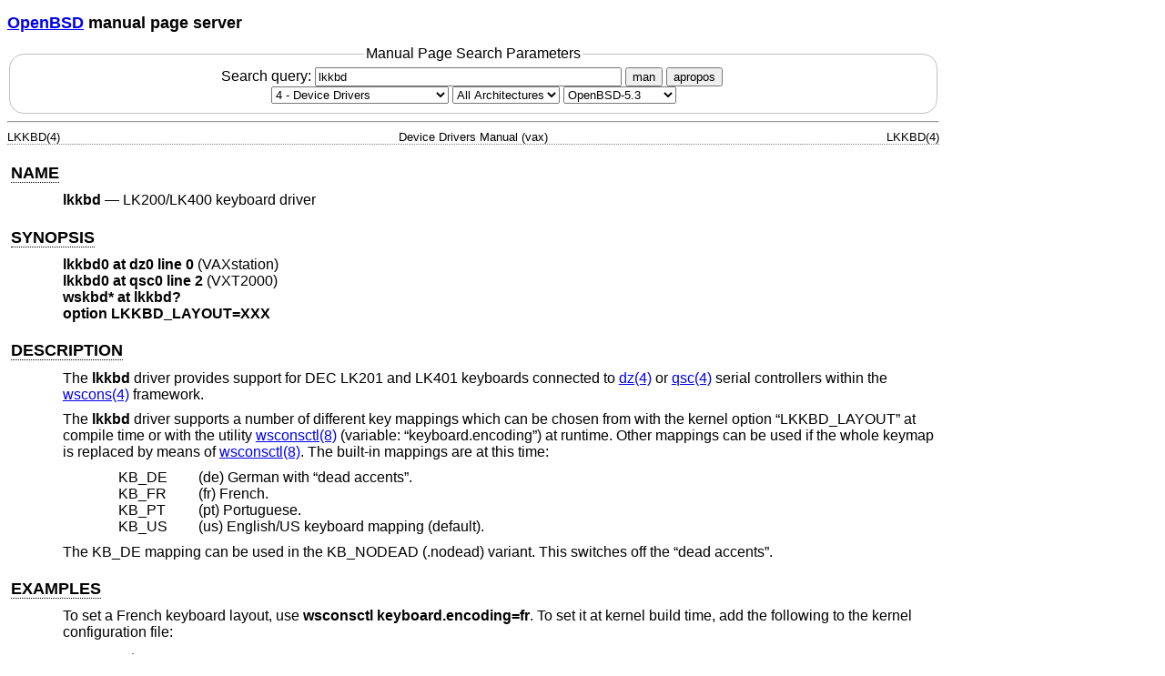

--- FILE ---
content_type: text/html; charset=utf-8
request_url: https://man.openbsd.org/OpenBSD-5.3/lkkbd.4
body_size: 9451
content:
<!DOCTYPE html>
<html>
<head>
  <meta charset="UTF-8"/>
  <meta name="viewport" content="width=device-width, initial-scale=1.0">
  <link rel="stylesheet" href="/mandoc.css" type="text/css" media="all">
  <title>lkkbd(4) - OpenBSD manual pages</title>
</head>
<body>
<header>
<section>
<h1><a href="https://www.openbsd.org/">OpenBSD</a> manual page server</h1>
</section>
<form role="search" action="/" method="get" autocomplete="off" autocapitalize="none">
  <fieldset>
    <legend>Manual Page Search Parameters</legend>
    <label>Search query:
      <input type="search" name="query" value="lkkbd" size="40">
    </label>
    <button type="submit" name="apropos" value="0">man</button>
    <button type="submit" name="apropos" value="1">apropos</button>
    <br/>
    <select name="sec" aria-label="Manual section">
      <option value="0">All Sections</option>
      <option value="1">1 - General Commands</option>
      <option value="2">2 - System Calls</option>
      <option value="3">3 - Library Functions</option>
      <option value="3p">3p - Perl Library</option>
      <option value="4" selected="selected">4 - Device Drivers</option>
      <option value="5">5 - File Formats</option>
      <option value="6">6 - Games</option>
      <option value="7">7 - Miscellaneous Information</option>
      <option value="8">8 - System Manager's Manual</option>
      <option value="9">9 - Kernel Developer's Manual</option>
    </select>
    <select name="arch" aria-label="CPU architecture">
      <option value="default" selected="selected">All Architectures</option>
      <option>amd64</option>
      <option>alpha</option>
      <option>armv7</option>
      <option>arm64</option>
      <option>hppa</option>
      <option>i386</option>
      <option>landisk</option>
      <option>loongson</option>
      <option>luna88k</option>
      <option>macppc</option>
      <option>mips64</option>
      <option>octeon</option>
      <option>powerpc64</option>
      <option>riscv64</option>
      <option>sparc64</option>
      <option>amiga</option>
      <option>arc</option>
      <option>armish</option>
      <option>arm32</option>
      <option>atari</option>
      <option>aviion</option>
      <option>beagle</option>
      <option>cats</option>
      <option>hppa64</option>
      <option>hp300</option>
      <option>ia64</option>
      <option>mac68k</option>
      <option>mvme68k</option>
      <option>mvme88k</option>
      <option>mvmeppc</option>
      <option>palm</option>
      <option>pc532</option>
      <option>pegasos</option>
      <option>pmax</option>
      <option>powerpc</option>
      <option>sgi</option>
      <option>socppc</option>
      <option>solbourne</option>
      <option>sparc</option>
      <option>sun3</option>
      <option>vax</option>
      <option>wgrisc</option>
      <option>x68k</option>
      <option>zaurus</option>
    </select>
    <select name="manpath" aria-label="Manual path">
      <option>OpenBSD-current</option>
      <option>OpenBSD-7.8</option>
      <option>OpenBSD-7.7</option>
      <option>OpenBSD-7.6</option>
      <option>OpenBSD-7.5</option>
      <option>OpenBSD-7.4</option>
      <option>OpenBSD-7.3</option>
      <option>OpenBSD-7.2</option>
      <option>OpenBSD-7.1</option>
      <option>OpenBSD-7.0</option>
      <option>OpenBSD-6.9</option>
      <option>OpenBSD-6.8</option>
      <option>OpenBSD-6.7</option>
      <option>OpenBSD-6.6</option>
      <option>OpenBSD-6.5</option>
      <option>OpenBSD-6.4</option>
      <option>OpenBSD-6.3</option>
      <option>OpenBSD-6.2</option>
      <option>OpenBSD-6.1</option>
      <option>OpenBSD-6.0</option>
      <option>OpenBSD-5.9</option>
      <option>OpenBSD-5.8</option>
      <option>OpenBSD-5.7</option>
      <option>OpenBSD-5.6</option>
      <option>OpenBSD-5.5</option>
      <option>OpenBSD-5.4</option>
      <option selected="selected">OpenBSD-5.3</option>
      <option>OpenBSD-5.2</option>
      <option>OpenBSD-5.1</option>
      <option>OpenBSD-5.0</option>
      <option>OpenBSD-4.9</option>
      <option>OpenBSD-4.8</option>
      <option>OpenBSD-4.7</option>
      <option>OpenBSD-4.6</option>
      <option>OpenBSD-4.5</option>
      <option>OpenBSD-4.4</option>
      <option>OpenBSD-4.3</option>
      <option>OpenBSD-4.2</option>
      <option>OpenBSD-4.1</option>
      <option>OpenBSD-4.0</option>
      <option>OpenBSD-3.9</option>
      <option>OpenBSD-3.8</option>
      <option>OpenBSD-3.7</option>
      <option>OpenBSD-3.6</option>
      <option>OpenBSD-3.5</option>
      <option>OpenBSD-3.4</option>
      <option>OpenBSD-3.3</option>
      <option>OpenBSD-3.2</option>
      <option>OpenBSD-3.1</option>
      <option>OpenBSD-3.0</option>
      <option>OpenBSD-2.9</option>
      <option>OpenBSD-2.8</option>
      <option>OpenBSD-2.7</option>
      <option>OpenBSD-2.6</option>
      <option>OpenBSD-2.5</option>
      <option>OpenBSD-2.4</option>
      <option>OpenBSD-2.3</option>
      <option>OpenBSD-2.2</option>
    </select>
  </fieldset>
</form>
</header>
<hr>
<div class="head" role="doc-pageheader" aria-label="Manual header
  line"><span class="head-ltitle">LKKBD(4)</span> <span class="head-vol">Device
  Drivers Manual (vax)</span> <span class="head-rtitle">LKKBD(4)</span></div>
<main class="manual-text">
<section class="Sh">
<h2 class="Sh" id="NAME"><a class="permalink" href="#NAME">NAME</a></h2>
<p class="Pp"><code class="Nm">lkkbd</code> &#x2014;
    <span class="Nd" role="doc-subtitle">LK200/LK400 keyboard driver</span></p>
</section>
<section class="Sh">
<h2 class="Sh" id="SYNOPSIS"><a class="permalink" href="#SYNOPSIS">SYNOPSIS</a></h2>
<p class="Pp"><code class="Cd">lkkbd0 at dz0 line 0 </code> (VAXstation)
  <br/>
  <code class="Cd">lkkbd0 at qsc0 line 2</code> (VXT2000)
  <br/>
  <code class="Cd">wskbd* at lkkbd?</code>
  <br/>
  <code class="Cd">option LKKBD_LAYOUT=XXX</code></p>
</section>
<section class="Sh">
<h2 class="Sh" id="DESCRIPTION"><a class="permalink" href="#DESCRIPTION">DESCRIPTION</a></h2>
<p class="Pp">The <code class="Nm">lkkbd</code> driver provides support for DEC
    LK201 and LK401 keyboards connected to
    <a class="Xr" href="/OpenBSD-5.3/dz.4" aria-label="dz, section 4">dz(4)</a>
    or <a class="Xr" href="/OpenBSD-5.3/qsc.4" aria-label="qsc, section
    4">qsc(4)</a> serial controllers within the
    <a class="Xr" href="/OpenBSD-5.3/wscons.4" aria-label="wscons, section
    4">wscons(4)</a> framework.</p>
<p class="Pp">The <code class="Nm">lkkbd</code> driver supports a number of
    different key mappings which can be chosen from with the kernel option
    &#x201C;LKKBD_LAYOUT&#x201D; at compile time or with the utility
    <a class="Xr" href="/OpenBSD-5.3/wsconsctl.8" aria-label="wsconsctl, section
    8">wsconsctl(8)</a> (variable: &#x201C;keyboard.encoding&#x201D;) at
    runtime. Other mappings can be used if the whole keymap is replaced by means
    of <a class="Xr" href="/OpenBSD-5.3/wsconsctl.8" aria-label="wsconsctl,
    section 8">wsconsctl(8)</a>. The built-in mappings are at this time:</p>
<p class="Pp"></p>
<div class="Bd-indent">
<dl class="Bl-tag Bl-compact">
  <dt>KB_DE</dt>
  <dd>(de) German with &#x201C;dead accents&#x201D;.</dd>
  <dt>KB_FR</dt>
  <dd>(fr) French.</dd>
  <dt>KB_PT</dt>
  <dd>(pt) Portuguese.</dd>
  <dt>KB_US</dt>
  <dd>(us) English/US keyboard mapping (default).</dd>
</dl>
</div>
<p class="Pp">The KB_DE mapping can be used in the KB_NODEAD (.nodead) variant.
    This switches off the &#x201C;dead accents&#x201D;.</p>
</section>
<section class="Sh">
<h2 class="Sh" id="EXAMPLES"><a class="permalink" href="#EXAMPLES">EXAMPLES</a></h2>
<p class="Pp">To set a French keyboard layout, use <code class="Ic">wsconsctl
    keyboard.encoding=fr</code>. To set it at kernel build time, add the
    following to the kernel configuration file:</p>
<div class="Bd Pp Bd-indent Li">
<pre>option LKKBD_LAYOUT=&quot;KB_FR&quot;</pre>
</div>
</section>
<section class="Sh">
<h2 class="Sh" id="SEE_ALSO"><a class="permalink" href="#SEE_ALSO">SEE
  ALSO</a></h2>
<p class="Pp"><a class="Xr" href="/OpenBSD-5.3/dz.4" aria-label="dz, section
    4">dz(4)</a>, <a class="Xr" href="/OpenBSD-5.3/intro.4" aria-label="intro,
    section 4">intro(4)</a>,
    <a class="Xr" href="/OpenBSD-5.3/qsc.4" aria-label="qsc, section
    4">qsc(4)</a>,
    <a class="Xr" href="/OpenBSD-5.3/wscons.4" aria-label="wscons, section
    4">wscons(4)</a>,
    <a class="Xr" href="/OpenBSD-5.3/wskbd.4" aria-label="wskbd, section
    4">wskbd(4)</a>,
    <a class="Xr" href="/OpenBSD-5.3/wsconsctl.8" aria-label="wsconsctl, section
    8">wsconsctl(8)</a></p>
</section>
<section class="Sh">
<h2 class="Sh" id="CAVEATS"><a class="permalink" href="#CAVEATS">CAVEATS</a></h2>
<p class="Pp">The LK-201 keyboard does not have a &#x201C;Meta&#x201D; or
    &#x201C;Alt&#x201D; key. For convenience, <span class="Ux">OpenBSD</span>
    handles the &#x201C;Compose&#x201D; key as an &#x201C;Alt&#x201D; key,
    unless the &#x201C;Shift&#x201D; key is pressed as well.</p>
<p class="Pp">LK-401 keyboards have two &#x201C;Alt&#x201D; keys and two
    &#x201C;Compose&#x201D; keys, and do not exhibit this particular
  behaviour.</p>
</section>
</main>
<div class="foot" role="doc-pagefooter" aria-label="Manual footer
  line"><span class="foot-left"></span><span class="foot-date">January 30,
  2011</span> <span class="foot-os">OpenBSD-5.3</span></div>
</body>
</html>
